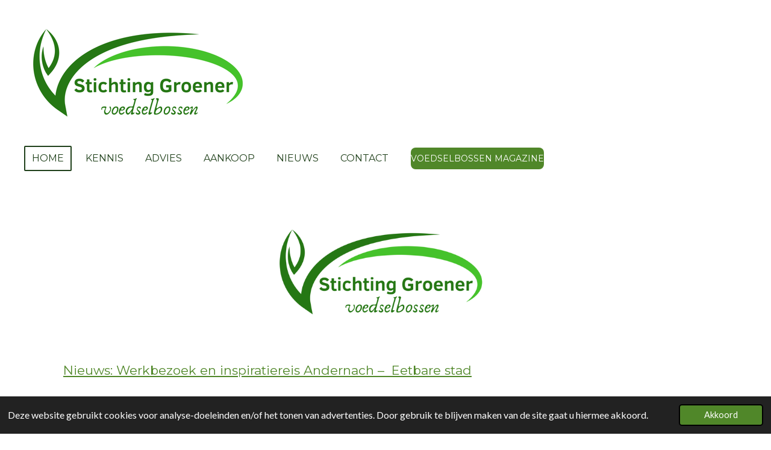

--- FILE ---
content_type: text/html; charset=UTF-8
request_url: https://www.groener.org/
body_size: 9924
content:
<!DOCTYPE html>
<html lang="nl">
    <head>
        <meta http-equiv="Content-Type" content="text/html; charset=utf-8">
        <meta name="viewport" content="width=device-width, initial-scale=1.0, maximum-scale=5.0">
        <meta http-equiv="X-UA-Compatible" content="IE=edge">
        <link rel="canonical" href="https://www.groener.org/">
        <link rel="sitemap" type="application/xml" href="https://www.groener.org/sitemap.xml">
        <meta property="og:title" content="Groener.org">
        <meta property="og:url" content="https://www.groener.org/">
        <base href="https://www.groener.org/">
        <meta name="description" property="og:description" content="">
                <script nonce="d3b8a8d7d44e0de549e1867ee3aa6532">
            
            window.JOUWWEB = window.JOUWWEB || {};
            window.JOUWWEB.application = window.JOUWWEB.application || {};
            window.JOUWWEB.application = {"backends":[{"domain":"jouwweb.nl","freeDomain":"jouwweb.site"},{"domain":"webador.com","freeDomain":"webadorsite.com"},{"domain":"webador.de","freeDomain":"webadorsite.com"},{"domain":"webador.fr","freeDomain":"webadorsite.com"},{"domain":"webador.es","freeDomain":"webadorsite.com"},{"domain":"webador.it","freeDomain":"webadorsite.com"},{"domain":"jouwweb.be","freeDomain":"jouwweb.site"},{"domain":"webador.ie","freeDomain":"webadorsite.com"},{"domain":"webador.co.uk","freeDomain":"webadorsite.com"},{"domain":"webador.at","freeDomain":"webadorsite.com"},{"domain":"webador.be","freeDomain":"webadorsite.com"},{"domain":"webador.ch","freeDomain":"webadorsite.com"},{"domain":"webador.ch","freeDomain":"webadorsite.com"},{"domain":"webador.mx","freeDomain":"webadorsite.com"},{"domain":"webador.com","freeDomain":"webadorsite.com"},{"domain":"webador.dk","freeDomain":"webadorsite.com"},{"domain":"webador.se","freeDomain":"webadorsite.com"},{"domain":"webador.no","freeDomain":"webadorsite.com"},{"domain":"webador.fi","freeDomain":"webadorsite.com"},{"domain":"webador.ca","freeDomain":"webadorsite.com"},{"domain":"webador.ca","freeDomain":"webadorsite.com"},{"domain":"webador.pl","freeDomain":"webadorsite.com"},{"domain":"webador.com.au","freeDomain":"webadorsite.com"},{"domain":"webador.nz","freeDomain":"webadorsite.com"}],"editorLocale":"nl-NL","editorTimezone":"Europe\/Amsterdam","editorLanguage":"nl","analytics4TrackingId":"G-E6PZPGE4QM","analyticsDimensions":[],"backendDomain":"www.jouwweb.nl","backendShortDomain":"jouwweb.nl","backendKey":"jouwweb-nl","freeWebsiteDomain":"jouwweb.site","noSsl":false,"build":{"reference":"634afd3"},"linkHostnames":["www.jouwweb.nl","www.webador.com","www.webador.de","www.webador.fr","www.webador.es","www.webador.it","www.jouwweb.be","www.webador.ie","www.webador.co.uk","www.webador.at","www.webador.be","www.webador.ch","fr.webador.ch","www.webador.mx","es.webador.com","www.webador.dk","www.webador.se","www.webador.no","www.webador.fi","www.webador.ca","fr.webador.ca","www.webador.pl","www.webador.com.au","www.webador.nz"],"assetsUrl":"https:\/\/assets.jwwb.nl","loginUrl":"https:\/\/www.jouwweb.nl\/inloggen","publishUrl":"https:\/\/www.jouwweb.nl\/v2\/website\/2260949\/publish-proxy","adminUserOrIp":false,"pricing":{"plans":{"lite":{"amount":"700","currency":"EUR"},"pro":{"amount":"1200","currency":"EUR"},"business":{"amount":"2400","currency":"EUR"}},"yearlyDiscount":{"price":{"amount":"0","currency":"EUR"},"ratio":0,"percent":"0%","discountPrice":{"amount":"0","currency":"EUR"},"termPricePerMonth":{"amount":"0","currency":"EUR"},"termPricePerYear":{"amount":"0","currency":"EUR"}}},"hcUrl":{"add-product-variants":"https:\/\/help.jouwweb.nl\/hc\/nl\/articles\/28594307773201","basic-vs-advanced-shipping":"https:\/\/help.jouwweb.nl\/hc\/nl\/articles\/28594268794257","html-in-head":"https:\/\/help.jouwweb.nl\/hc\/nl\/articles\/28594336422545","link-domain-name":"https:\/\/help.jouwweb.nl\/hc\/nl\/articles\/28594325307409","optimize-for-mobile":"https:\/\/help.jouwweb.nl\/hc\/nl\/articles\/28594312927121","seo":"https:\/\/help.jouwweb.nl\/hc\/nl\/sections\/28507243966737","transfer-domain-name":"https:\/\/help.jouwweb.nl\/hc\/nl\/articles\/28594325232657","website-not-secure":"https:\/\/help.jouwweb.nl\/hc\/nl\/articles\/28594252935825"}};
            window.JOUWWEB.brand = {"type":"jouwweb","name":"JouwWeb","domain":"JouwWeb.nl","supportEmail":"support@jouwweb.nl"};
                    
                window.JOUWWEB = window.JOUWWEB || {};
                window.JOUWWEB.websiteRendering = {"locale":"nl-NL","timezone":"Europe\/Amsterdam","routes":{"api\/upload\/product-field":"\/_api\/upload\/product-field","checkout\/cart":"\/winkelwagen","payment":"\/bestelling-afronden\/:publicOrderId","payment\/forward":"\/bestelling-afronden\/:publicOrderId\/forward","public-order":"\/bestelling\/:publicOrderId","checkout\/authorize":"\/winkelwagen\/authorize\/:gateway","wishlist":"\/verlanglijst"}};
                                                    window.JOUWWEB.website = {"id":2260949,"locale":"nl-NL","enabled":true,"title":"Groener.org","hasTitle":true,"roleOfLoggedInUser":null,"ownerLocale":"nl-NL","plan":"business","freeWebsiteDomain":"jouwweb.site","backendKey":"jouwweb-nl","currency":"EUR","defaultLocale":"nl-NL","url":"https:\/\/www.groener.org\/","homepageSegmentId":8756280,"category":"website","isOffline":false,"isPublished":true,"locales":["nl-NL"],"allowed":{"ads":false,"credits":true,"externalLinks":true,"slideshow":true,"customDefaultSlideshow":true,"hostedAlbums":true,"moderators":true,"mailboxQuota":10,"statisticsVisitors":true,"statisticsDetailed":true,"statisticsMonths":-1,"favicon":true,"password":true,"freeDomains":1,"freeMailAccounts":1,"canUseLanguages":false,"fileUpload":true,"legacyFontSize":false,"webshop":true,"products":-1,"imageText":false,"search":true,"audioUpload":true,"videoUpload":5000,"allowDangerousForms":false,"allowHtmlCode":true,"mobileBar":true,"sidebar":false,"poll":false,"allowCustomForms":true,"allowBusinessListing":true,"allowCustomAnalytics":true,"allowAccountingLink":true,"digitalProducts":true,"sitemapElement":false},"mobileBar":{"enabled":false,"theme":"accent","email":{"active":true},"location":{"active":false},"phone":{"active":false},"whatsapp":{"active":false},"social":{"active":false,"network":"facebook"}},"webshop":{"enabled":false,"currency":"EUR","taxEnabled":false,"taxInclusive":true,"vatDisclaimerVisible":false,"orderNotice":null,"orderConfirmation":null,"freeShipping":false,"freeShippingAmount":"0.00","shippingDisclaimerVisible":false,"pickupAllowed":false,"couponAllowed":false,"detailsPageAvailable":true,"socialMediaVisible":false,"termsPage":null,"termsPageUrl":null,"extraTerms":null,"pricingVisible":true,"orderButtonVisible":true,"shippingAdvanced":false,"shippingAdvancedBackEnd":false,"soldOutVisible":true,"backInStockNotificationEnabled":false,"canAddProducts":true,"nextOrderNumber":1,"allowedServicePoints":[],"sendcloudConfigured":false,"sendcloudFallbackPublicKey":"a3d50033a59b4a598f1d7ce7e72aafdf","taxExemptionAllowed":true,"invoiceComment":null,"emptyCartVisible":false,"minimumOrderPrice":null,"productNumbersEnabled":false,"wishlistEnabled":false,"hideTaxOnCart":false},"isTreatedAsWebshop":false};                            window.JOUWWEB.cart = {"products":[],"coupon":null,"shippingCountryCode":null,"shippingChoice":null,"breakdown":[]};                            window.JOUWWEB.scripts = [];                        window.parent.JOUWWEB.colorPalette = window.JOUWWEB.colorPalette;
        </script>
                <title>Groener.org</title>
                                            <link href="https://primary.jwwb.nl/public/o/v/s/temp-mxqvpazuqpxtgqmnabqu/touch-icon-iphone.png?bust=1693585994" rel="apple-touch-icon" sizes="60x60">                                                <link href="https://primary.jwwb.nl/public/o/v/s/temp-mxqvpazuqpxtgqmnabqu/touch-icon-ipad.png?bust=1693585994" rel="apple-touch-icon" sizes="76x76">                                                <link href="https://primary.jwwb.nl/public/o/v/s/temp-mxqvpazuqpxtgqmnabqu/touch-icon-iphone-retina.png?bust=1693585994" rel="apple-touch-icon" sizes="120x120">                                                <link href="https://primary.jwwb.nl/public/o/v/s/temp-mxqvpazuqpxtgqmnabqu/touch-icon-ipad-retina.png?bust=1693585994" rel="apple-touch-icon" sizes="152x152">                                                <link href="https://primary.jwwb.nl/public/o/v/s/temp-mxqvpazuqpxtgqmnabqu/favicon.png?bust=1693585994" rel="shortcut icon">                                                <link href="https://primary.jwwb.nl/public/o/v/s/temp-mxqvpazuqpxtgqmnabqu/favicon.png?bust=1693585994" rel="icon">                                        <meta property="og:image" content="https&#x3A;&#x2F;&#x2F;primary.jwwb.nl&#x2F;public&#x2F;o&#x2F;v&#x2F;s&#x2F;temp-mxqvpazuqpxtgqmnabqu&#x2F;jxrza7&#x2F;2-2.png&#x3F;enable-io&#x3D;true&amp;enable&#x3D;upscale&amp;fit&#x3D;bounds&amp;width&#x3D;1200">
                                    <meta name="twitter:card" content="summary_large_image">
                        <meta property="twitter:image" content="https&#x3A;&#x2F;&#x2F;primary.jwwb.nl&#x2F;public&#x2F;o&#x2F;v&#x2F;s&#x2F;temp-mxqvpazuqpxtgqmnabqu&#x2F;jxrza7&#x2F;2-2.png&#x3F;enable-io&#x3D;true&amp;enable&#x3D;upscale&amp;fit&#x3D;bounds&amp;width&#x3D;1200">
                                        <link
                rel="alternate"
                hreflang="nl"
                href="https://www.groener.org/"
            >
                                            <script src="https://www.googletagmanager.com/gtag/js?id=G-YZMRHDJJED" nonce="d3b8a8d7d44e0de549e1867ee3aa6532" data-turbo-track="reload" async></script>
<script src="https://plausible.io/js/script.manual.js" nonce="d3b8a8d7d44e0de549e1867ee3aa6532" data-turbo-track="reload" defer data-domain="shard24.jouwweb.nl"></script>
<link rel="stylesheet" type="text/css" href="https://gfonts.jwwb.nl/css?display=fallback&amp;family=Lato%3A400%2C700%2C400italic%2C700italic%7CMontserrat%3A400%2C700%2C400italic%2C700italic" nonce="d3b8a8d7d44e0de549e1867ee3aa6532" data-turbo-track="dynamic">
<script src="https://assets.jwwb.nl/assets/build/website-rendering/nl-NL.js?bust=af8dcdef13a1895089e9" nonce="d3b8a8d7d44e0de549e1867ee3aa6532" data-turbo-track="reload" defer></script>
<script src="https://assets.jwwb.nl/assets/website-rendering/runtime.4835e39f538d0d17d46f.js?bust=e90f0e79d8291a81b415" nonce="d3b8a8d7d44e0de549e1867ee3aa6532" data-turbo-track="reload" defer></script>
<script src="https://assets.jwwb.nl/assets/website-rendering/812.881ee67943804724d5af.js?bust=78ab7ad7d6392c42d317" nonce="d3b8a8d7d44e0de549e1867ee3aa6532" data-turbo-track="reload" defer></script>
<script src="https://assets.jwwb.nl/assets/website-rendering/main.a9a7b35cd7f79178d360.js?bust=90b25e3a7431c9c7ef1c" nonce="d3b8a8d7d44e0de549e1867ee3aa6532" data-turbo-track="reload" defer></script>
<link rel="preload" href="https://assets.jwwb.nl/assets/website-rendering/styles.c7a2b441bf8d633a2752.css?bust=45105d711e9f45e864c3" as="style">
<link rel="preload" href="https://assets.jwwb.nl/assets/website-rendering/fonts/icons-website-rendering/font/website-rendering.woff2?bust=bd2797014f9452dadc8e" as="font" crossorigin>
<link rel="preconnect" href="https://gfonts.jwwb.nl">
<link rel="stylesheet" type="text/css" href="https://assets.jwwb.nl/assets/website-rendering/styles.c7a2b441bf8d633a2752.css?bust=45105d711e9f45e864c3" nonce="d3b8a8d7d44e0de549e1867ee3aa6532" data-turbo-track="dynamic">
<link rel="preconnect" href="https://assets.jwwb.nl">
<link rel="preconnect" href="https://www.google-analytics.com">
<link rel="stylesheet" type="text/css" href="https://primary.jwwb.nl/public/o/v/s/temp-mxqvpazuqpxtgqmnabqu/style.css?bust=1768827131" nonce="d3b8a8d7d44e0de549e1867ee3aa6532" data-turbo-track="dynamic">    </head>
    <body
        id="top"
        class="jw-is-no-slideshow jw-header-is-image jw-is-segment-page jw-is-frontend jw-is-no-sidebar jw-is-no-messagebar jw-is-no-touch-device jw-is-no-mobile"
                                    data-jouwweb-page="8756280"
                                                data-jouwweb-segment-id="8756280"
                                                data-jouwweb-segment-type="page"
                                                data-template-threshold="960"
                                                data-template-name="concert-banner&#x7C;countdown&#x7C;crossfit"
                            itemscope
        itemtype="https://schema.org/WebSite"
    >
                                    <meta itemprop="url" content="https://www.groener.org/">
        <a href="#main-content" class="jw-skip-link">
            Ga direct naar de hoofdinhoud        </a>
        <div class="jw-background"></div>
        <div class="jw-body">
            <div class="jw-mobile-menu jw-mobile-is-logo js-mobile-menu">
            <span class="jw-mobile-menu__button jw-mobile-menu__button--dummy"></span>        <div class="jw-mobile-header jw-mobile-header--image">
        <span            class="jw-mobile-header-content"
                        >
                            <img class="jw-mobile-logo jw-mobile-logo--landscape" src="https://primary.jwwb.nl/public/o/v/s/temp-mxqvpazuqpxtgqmnabqu/ghd8ge/image.png?enable-io=true&amp;enable=upscale&amp;height=70" srcset="https://primary.jwwb.nl/public/o/v/s/temp-mxqvpazuqpxtgqmnabqu/ghd8ge/image.png?enable-io=true&amp;enable=upscale&amp;height=70 1x, https://primary.jwwb.nl/public/o/v/s/temp-mxqvpazuqpxtgqmnabqu/ghd8ge/image.png?enable-io=true&amp;enable=upscale&amp;height=140&amp;quality=70 2x" alt="Groener.org" title="Groener.org">                                </span>
    </div>

    
            <button
            type="button"
            class="jw-mobile-menu__button jw-mobile-toggle"
            aria-label="Open / sluit menu"
        >
            <span class="jw-icon-burger"></span>
        </button>
    </div>
            <header class="header-wrap js-topbar-content-container js-fixed-header-container">
        <div class="header-wrap__inner">
        <div class="header">
            <div class="jw-header-logo">
            <div
    id="jw-header-image-container"
    class="jw-header jw-header-image jw-header-image-toggle"
    style="flex-basis: 394px; max-width: 394px; flex-shrink: 1;"
>
        <img id="jw-header-image" data-image-id="92150805" srcset="https://primary.jwwb.nl/public/o/v/s/temp-mxqvpazuqpxtgqmnabqu/ghd8ge/image.png?enable-io=true&amp;width=394 394w, https://primary.jwwb.nl/public/o/v/s/temp-mxqvpazuqpxtgqmnabqu/ghd8ge/image.png?enable-io=true&amp;width=788 788w" class="jw-header-image" title="Groener.org" style="" sizes="394px" width="394" height="222" intrinsicsize="394.00 x 222.00" alt="Groener.org">        </div>
        <div
    class="jw-header jw-header-title-container jw-header-text jw-header-text-toggle"
    data-stylable="true"
>
    <h1        id="jw-header-title"
        class="jw-header-title"
            >
        <span style="font-size: 200%; color: #4ea011;"><span style="font-size: 150%; color: #ffffff;">Het kan</span></span> groener!    </h1>
</div>
</div>
        </div>
        <nav class="menu jw-menu-copy">
            <ul
    id="jw-menu"
    class="jw-menu jw-menu-horizontal"
            >
            <li
    class="jw-menu-item jw-menu-is-active"
>
        <a        class="jw-menu-link js-active-menu-item"
        href="/"                                            data-page-link-id="8756280"
                            >
                <span class="">
            Home        </span>
            </a>
                </li>
            <li
    class="jw-menu-item"
>
        <a        class="jw-menu-link"
        href="/kennis"                                            data-page-link-id="15956084"
                            >
                <span class="">
            Kennis        </span>
            </a>
                </li>
            <li
    class="jw-menu-item"
>
        <a        class="jw-menu-link"
        href="/advies"                                            data-page-link-id="15956323"
                            >
                <span class="">
            Advies        </span>
            </a>
                </li>
            <li
    class="jw-menu-item"
>
        <a        class="jw-menu-link"
        href="/aankoop"                                            data-page-link-id="15958048"
                            >
                <span class="">
            Aankoop        </span>
            </a>
                </li>
            <li
    class="jw-menu-item"
>
        <a        class="jw-menu-link"
        href="/nieuws"                                            data-page-link-id="15956437"
                            >
                <span class="">
            Nieuws        </span>
            </a>
                </li>
            <li
    class="jw-menu-item"
>
        <a        class="jw-menu-link"
        href="/contact"                                            data-page-link-id="9951441"
                            >
                <span class="">
            Contact        </span>
            </a>
                </li>
    
    <div
    class="jw-menu-item jw-menu-cta"
    >
    <a
       title="Voedselbossen&#x20;Magazine"
       class="jw-btn jw-btn--size-small"
                  href="http&#x3A;&#x2F;&#x2F;voedselbossenmagazine.nl"
                         target="_blank"
           >
        <span class="jw-btn-caption">
            Voedselbossen Magazine        </span>
    </a>
</div>
</ul>

    <script nonce="d3b8a8d7d44e0de549e1867ee3aa6532" id="jw-mobile-menu-template" type="text/template">
        <ul id="jw-menu" class="jw-menu jw-menu-horizontal">
                            <li
    class="jw-menu-item jw-menu-is-active"
>
        <a        class="jw-menu-link js-active-menu-item"
        href="/"                                            data-page-link-id="8756280"
                            >
                <span class="">
            Home        </span>
            </a>
                </li>
                            <li
    class="jw-menu-item"
>
        <a        class="jw-menu-link"
        href="/kennis"                                            data-page-link-id="15956084"
                            >
                <span class="">
            Kennis        </span>
            </a>
                </li>
                            <li
    class="jw-menu-item"
>
        <a        class="jw-menu-link"
        href="/advies"                                            data-page-link-id="15956323"
                            >
                <span class="">
            Advies        </span>
            </a>
                </li>
                            <li
    class="jw-menu-item"
>
        <a        class="jw-menu-link"
        href="/aankoop"                                            data-page-link-id="15958048"
                            >
                <span class="">
            Aankoop        </span>
            </a>
                </li>
                            <li
    class="jw-menu-item"
>
        <a        class="jw-menu-link"
        href="/nieuws"                                            data-page-link-id="15956437"
                            >
                <span class="">
            Nieuws        </span>
            </a>
                </li>
                            <li
    class="jw-menu-item"
>
        <a        class="jw-menu-link"
        href="/contact"                                            data-page-link-id="9951441"
                            >
                <span class="">
            Contact        </span>
            </a>
                </li>
            
            <div
    class="jw-menu-item jw-menu-cta"
    >
    <a
       title="Voedselbossen&#x20;Magazine"
       class="jw-btn jw-btn--size-small"
                  href="http&#x3A;&#x2F;&#x2F;voedselbossenmagazine.nl"
                         target="_blank"
           >
        <span class="jw-btn-caption">
            Voedselbossen Magazine        </span>
    </a>
</div>
        </ul>
    </script>
        </nav>
    </div>
</header>
<script nonce="d3b8a8d7d44e0de549e1867ee3aa6532">
    JOUWWEB.templateConfig = {
        header: {
            selector: '.header-wrap__inner',
            mobileSelector: '.jw-mobile-menu',
            updatePusher: function (topHeight) {
                var $sliderStyle = $('#sliderStyle');

                if ($sliderStyle.length === 0) {
                    $sliderStyle = $('<style />')
                        .attr('id', 'sliderStyle')
                        .appendTo(document.body);
                }

                // Header height without mobile bar
                var headerHeight = $('.header-wrap__inner').outerHeight();

                var paddingTop = topHeight;
                var paddingBottom = Math.min(headerHeight * (2/3), 60);
                $sliderStyle.html(
                    '.jw-slideshow-slide-content {' +
                    '    padding-top: ' + paddingTop + 'px;' +
                    '    padding-bottom: ' + paddingBottom + 'px;' +
                    '}' +
                    '.bx-controls-direction {' +
                    '    margin-top: ' + ((paddingTop - paddingBottom) / 2) + 'px;' +
                    '}'
                );

                // make sure slider also gets correct height (because of the added padding)
                $('.jw-slideshow-slide[aria-hidden=false]').each(function (index) {
                    var $this = $(this);
                    topHeight = $this.outerHeight() > topHeight ? $this.outerHeight() : topHeight;
                    $this.closest('.bx-viewport').css({
                        height: topHeight + 'px',
                    });
                });

                // If a page has a message-bar, offset the mobile nav.
                const $messageBar = $('.message-bar');
                if ($messageBar.length > 0) {
                    $('.js-mobile-menu, .jw-menu-clone').css('top', $messageBar.outerHeight());
                }
            },
        },
        mainContentOffset: function () {
            const $body = $('body');

            function measureAffixedHeaderHeight() {
                const $headerWrap = $('.header-wrap');
                const $headerWrapInner = $('.header-wrap__inner');

                // Early return if header is already affixed
                if ($body.hasClass('jw-is-header-affix')) {
                    return $headerWrap.height();
                }

                // Switch to affixed header (without transition)
                $headerWrapInner.css('transition', 'none');
                $body.addClass('jw-is-header-affix');

                // Measure affixed header height
                const headerHeight = $headerWrap.height();

                // Switch back to unaffixed header (without transition)
                $body.removeClass('jw-is-header-affix');
                $headerWrap.height(); // force reflow
                $headerWrapInner.css('transition', '');

                return headerHeight;
            }

            const headerHeight = measureAffixedHeaderHeight();
            return $('.main-content').offset().top - ($body.hasClass('jw-menu-is-mobile') ? 0 : headerHeight);
        },
    };
</script>
<div class="main-content">
    
<main id="main-content" class="block-content">
    <div data-section-name="content" class="jw-section jw-section-content jw-responsive">
        <div
    id="jw-element-144351004"
    data-jw-element-id="144351004"
        class="jw-tree-node jw-element jw-strip-root jw-tree-container jw-responsive jw-node-is-first-child jw-node-is-last-child"
>
    <div
    id="jw-element-351116956"
    data-jw-element-id="351116956"
        class="jw-tree-node jw-element jw-strip jw-tree-container jw-responsive jw-strip--default jw-strip--style-color jw-strip--color-default jw-strip--padding-both jw-node-is-first-child jw-strip--primary jw-node-is-last-child"
>
    <div class="jw-strip__content-container"><div class="jw-strip__content jw-responsive">
                    <div
    id="jw-element-240120551"
    data-jw-element-id="240120551"
        class="jw-tree-node jw-element jw-image jw-node-is-first-child"
>
    <div
    class="jw-intent jw-element-image jw-element-content jw-element-image-is-center jw-element-image--full-width-to-420"
            style="width: 382px;"
    >
            
        
                <picture
            class="jw-element-image__image-wrapper jw-image-is-square jw-intrinsic"
            style="padding-top: 56.125%;"
        >
                                            <img class="jw-element-image__image jw-intrinsic__item" style="--jw-element-image--pan-x: 0.5; --jw-element-image--pan-y: 0.5;" alt="" src="https://primary.jwwb.nl/public/o/v/s/temp-mxqvpazuqpxtgqmnabqu/image-6.png" srcset="https://primary.jwwb.nl/public/o/v/s/temp-mxqvpazuqpxtgqmnabqu/3aapw4/image-6.png?enable-io=true&amp;width=96 96w, https://primary.jwwb.nl/public/o/v/s/temp-mxqvpazuqpxtgqmnabqu/3aapw4/image-6.png?enable-io=true&amp;width=147 147w, https://primary.jwwb.nl/public/o/v/s/temp-mxqvpazuqpxtgqmnabqu/3aapw4/image-6.png?enable-io=true&amp;width=226 226w, https://primary.jwwb.nl/public/o/v/s/temp-mxqvpazuqpxtgqmnabqu/3aapw4/image-6.png?enable-io=true&amp;width=347 347w, https://primary.jwwb.nl/public/o/v/s/temp-mxqvpazuqpxtgqmnabqu/3aapw4/image-6.png?enable-io=true&amp;width=532 532w, https://primary.jwwb.nl/public/o/v/s/temp-mxqvpazuqpxtgqmnabqu/3aapw4/image-6.png?enable-io=true&amp;width=816 816w, https://primary.jwwb.nl/public/o/v/s/temp-mxqvpazuqpxtgqmnabqu/3aapw4/image-6.png?enable-io=true&amp;width=1252 1252w, https://primary.jwwb.nl/public/o/v/s/temp-mxqvpazuqpxtgqmnabqu/3aapw4/image-6.png?enable-io=true&amp;width=1920 1920w" sizes="auto, min(100vw, 382px), 100vw" loading="lazy" width="800" height="449">                    </picture>

            </div>
</div><div
    id="jw-element-340046498"
    data-jw-element-id="340046498"
        class="jw-tree-node jw-element jw-spacer"
>
    <div
    class="jw-element-spacer-container "
    style="height: 12px"
>
    </div>
</div><div
    id="jw-element-340045538"
    data-jw-element-id="340045538"
        class="jw-tree-node jw-element jw-image-text"
>
    <div class="jw-element-imagetext-text">
            <h3 class="jw-heading-70"><a data-jwlink-type="page" data-jwlink-identifier="15956437" data-jwlink-title="Nieuws" href="/nieuws">Nieuws: Werkbezoek en inspiratiereis Andernach &ndash;&nbsp; Eetbare stad</a></h3>    </div>
</div><div
    id="jw-element-240160303"
    data-jw-element-id="240160303"
        class="jw-tree-node jw-element jw-spacer"
>
    <div
    class="jw-element-spacer-container "
    style="height: 12px"
>
    </div>
</div><div
    id="jw-element-240159990"
    data-jw-element-id="240159990"
        class="jw-tree-node jw-element jw-image-text"
>
    <div class="jw-element-imagetext-text">
            <h2 class="jw-heading-100"><strong>Elke Nederlandse gemeente een voedselbos</strong></h2>    </div>
</div><div
    id="jw-element-240144907"
    data-jw-element-id="240144907"
        class="jw-tree-node jw-element jw-image-text"
>
    <div class="jw-element-imagetext-text">
            <p style="text-align: left;">Stichting Groener maakt de wereld groener. Stichting Groener wil dat in 2035 elke Nederlandse gemeente haar eigen voedselbos heeft, zodat overal in Nederland lokaal voedsel beschikbaar is, de biodiversiteit toeneemt, en mensen zich verbinden met de&nbsp;natuur en met elkaar.</p>    </div>
</div><div
    id="jw-element-340045462"
    data-jw-element-id="340045462"
        class="jw-tree-node jw-element jw-spacer"
>
    <div
    class="jw-element-spacer-container "
    style="height: 13px"
>
    </div>
</div><div
    id="jw-element-240160209"
    data-jw-element-id="240160209"
        class="jw-tree-node jw-element jw-columns jw-tree-container jw-responsive jw-tree-horizontal jw-columns--mode-flex jw-node-is-last-child"
>
    <div
    id="jw-element-240160211"
    data-jw-element-id="240160211"
            style="width: 72.85%"
        class="jw-tree-node jw-element jw-column jw-tree-container jw-responsive jw-node-is-first-child"
>
    <div
    id="jw-element-240160140"
    data-jw-element-id="240160140"
        class="jw-tree-node jw-element jw-image-text jw-node-is-first-child jw-node-is-last-child"
>
    <div class="jw-element-imagetext-text">
            <p>Wij werken op verschillende manieren aan dit doel:</p>
<ul>
<li>Door de <a data-jwlink-type="page" data-jwlink-identifier="15958048" data-jwlink-title="Aankoop" href="/aankoop">aankoop </a>van landbouwgrond en het omvormen van deze grond tot voedselbossen. Tot nu toe heeft Stichting Groener vijf voedselbossen aangekocht, waarvan de laatste twee aankopen bestaan uit landbouwgronden die ontwikkeld worden tot voedselbossen;</li>
<li>Door het delen en verspreiden van <a data-jwlink-type="page" data-jwlink-identifier="15956084" data-jwlink-title="Kennis" href="/kennis">kennis</a> en ervaring over voedselbossen. We geven het <a data-jwlink-type="extern" data-jwlink-identifier="http://www.voedselbossenmagazine.nl" data-jwlink-title="" href="http://www.voedselbossenmagazine.nl">Voedselbossen Magazine&nbsp;</a>uit dat vier keer per jaar verschijnt.&nbsp;</li>
<li>Door het <a data-jwlink-type="page" data-jwlink-identifier="15956323" data-jwlink-title="Advies" href="/advies">adviseren </a>bij de aankoop en realisatie van voedselbossen. We adviseren gemeenten en voeren haalbaarheidsonderzoeken&nbsp;uit. Ook begeleiden we het hele traject van haalbaarheidsonderzoek tot realisatie.</li>
</ul>    </div>
</div></div><div
    id="jw-element-240160216"
    data-jw-element-id="240160216"
            style="width: 27.15%"
        class="jw-tree-node jw-element jw-column jw-tree-container jw-responsive jw-node-is-last-child"
>
    <div
    id="jw-element-240144840"
    data-jw-element-id="240144840"
        class="jw-tree-node jw-element jw-image jw-node-is-first-child jw-node-is-last-child"
>
    <div
    class="jw-intent jw-element-image jw-element-content jw-element-image-is-right"
            style="width: 100%;"
    >
            
        
                <picture
            class="jw-element-image__image-wrapper jw-image-is-rounded jw-intrinsic"
            style="padding-top: 133.3333%;"
        >
                                            <img class="jw-element-image__image jw-intrinsic__item" style="--jw-element-image--pan-x: 0.5; --jw-element-image--pan-y: 0.5;" alt="" src="https://primary.jwwb.nl/unsplash/nnDi8LhFi3g.jpg?enable-io=true&amp;enable=upscale&amp;crop=0.75%3A1&amp;width=800" srcset="https://primary.jwwb.nl/unsplash/nnDi8LhFi3g.jpg?enable-io=true&amp;crop=0.75%3A1&amp;width=96 96w, https://primary.jwwb.nl/unsplash/nnDi8LhFi3g.jpg?enable-io=true&amp;crop=0.75%3A1&amp;width=147 147w, https://primary.jwwb.nl/unsplash/nnDi8LhFi3g.jpg?enable-io=true&amp;crop=0.75%3A1&amp;width=226 226w, https://primary.jwwb.nl/unsplash/nnDi8LhFi3g.jpg?enable-io=true&amp;crop=0.75%3A1&amp;width=347 347w, https://primary.jwwb.nl/unsplash/nnDi8LhFi3g.jpg?enable-io=true&amp;crop=0.75%3A1&amp;width=532 532w, https://primary.jwwb.nl/unsplash/nnDi8LhFi3g.jpg?enable-io=true&amp;crop=0.75%3A1&amp;width=816 816w, https://primary.jwwb.nl/unsplash/nnDi8LhFi3g.jpg?enable-io=true&amp;crop=0.75%3A1&amp;width=1252 1252w, https://primary.jwwb.nl/unsplash/nnDi8LhFi3g.jpg?enable-io=true&amp;crop=0.75%3A1&amp;width=1920 1920w" sizes="auto, min(100vw, 1200px), 100vw" loading="lazy" width="800" height="1066.6666666666">                    </picture>

            </div>
</div></div></div></div></div></div></div>            </div>
</main>
    </div>
<footer class="block-footer">
    <div
        data-section-name="footer"
        class="jw-section jw-section-footer jw-responsive"
    >
                <div class="jw-strip jw-strip--default jw-strip--style-color jw-strip--primary jw-strip--color-default jw-strip--padding-both"><div class="jw-strip__content-container"><div class="jw-strip__content jw-responsive">            <div
    id="jw-element-150338483"
    data-jw-element-id="150338483"
        class="jw-tree-node jw-element jw-simple-root jw-tree-container jw-responsive jw-node-is-first-child jw-node-is-last-child"
>
    <div
    id="jw-element-150338461"
    data-jw-element-id="150338461"
        class="jw-tree-node jw-element jw-social-share jw-node-is-first-child jw-node-is-last-child"
>
    <div class="jw-element-social-share" style="text-align: center">
    <div class="share-button-container share-button-container--buttons-mini share-button-container--align-center jw-element-content">
                                                                <a
                    class="share-button share-button--facebook jw-element-social-share-button jw-element-social-share-button-facebook "
                                            href=""
                        data-href-template="http://www.facebook.com/sharer/sharer.php?u=[url]"
                                                            rel="nofollow noopener noreferrer"
                    target="_blank"
                >
                    <span class="share-button__icon website-rendering-icon-facebook"></span>
                    <span class="share-button__label">Delen</span>
                </a>
                                                                            <a
                    class="share-button share-button--twitter jw-element-social-share-button jw-element-social-share-button-twitter "
                                            href=""
                        data-href-template="http://x.com/intent/post?text=[url]"
                                                            rel="nofollow noopener noreferrer"
                    target="_blank"
                >
                    <span class="share-button__icon website-rendering-icon-x-logo"></span>
                    <span class="share-button__label">Deel</span>
                </a>
                                                                            <a
                    class="share-button share-button--linkedin jw-element-social-share-button jw-element-social-share-button-linkedin "
                                            href=""
                        data-href-template="http://www.linkedin.com/shareArticle?mini=true&amp;url=[url]"
                                                            rel="nofollow noopener noreferrer"
                    target="_blank"
                >
                    <span class="share-button__icon website-rendering-icon-linkedin"></span>
                    <span class="share-button__label">Share</span>
                </a>
                                                                                        <a
                    class="share-button share-button--whatsapp jw-element-social-share-button jw-element-social-share-button-whatsapp  share-button--mobile-only"
                                            href=""
                        data-href-template="whatsapp://send?text=[url]"
                                                            rel="nofollow noopener noreferrer"
                    target="_blank"
                >
                    <span class="share-button__icon website-rendering-icon-whatsapp"></span>
                    <span class="share-button__label">Delen</span>
                </a>
                                    </div>
    </div>
</div></div>                            <div class="jw-credits clear">
                    <div class="jw-credits-owner">
                        <div id="jw-footer-text">
                            <div class="jw-footer-text-content">
                                &copy; 2021 - 2026 Groener.org                            </div>
                        </div>
                    </div>
                    <div class="jw-credits-right">
                                                <div id="jw-credits-tool">
    <small>
        Powered by <a href="https://www.jouwweb.nl" rel="">JouwWeb</a>    </small>
</div>
                    </div>
                </div>
                    </div></div></div>    </div>
</footer>
            
<div class="jw-bottom-bar__container">
    </div>
<div class="jw-bottom-bar__spacer">
    </div>

            <div id="jw-variable-loaded" style="display: none;"></div>
            <div id="jw-variable-values" style="display: none;">
                                    <span data-jw-variable-key="background-color" class="jw-variable-value-background-color"></span>
                                    <span data-jw-variable-key="background" class="jw-variable-value-background"></span>
                                    <span data-jw-variable-key="font-family" class="jw-variable-value-font-family"></span>
                                    <span data-jw-variable-key="paragraph-color" class="jw-variable-value-paragraph-color"></span>
                                    <span data-jw-variable-key="paragraph-link-color" class="jw-variable-value-paragraph-link-color"></span>
                                    <span data-jw-variable-key="paragraph-font-size" class="jw-variable-value-paragraph-font-size"></span>
                                    <span data-jw-variable-key="heading-color" class="jw-variable-value-heading-color"></span>
                                    <span data-jw-variable-key="heading-link-color" class="jw-variable-value-heading-link-color"></span>
                                    <span data-jw-variable-key="heading-font-size" class="jw-variable-value-heading-font-size"></span>
                                    <span data-jw-variable-key="heading-font-family" class="jw-variable-value-heading-font-family"></span>
                                    <span data-jw-variable-key="menu-text-color" class="jw-variable-value-menu-text-color"></span>
                                    <span data-jw-variable-key="menu-text-link-color" class="jw-variable-value-menu-text-link-color"></span>
                                    <span data-jw-variable-key="menu-text-font-size" class="jw-variable-value-menu-text-font-size"></span>
                                    <span data-jw-variable-key="menu-font-family" class="jw-variable-value-menu-font-family"></span>
                                    <span data-jw-variable-key="menu-capitalize" class="jw-variable-value-menu-capitalize"></span>
                                    <span data-jw-variable-key="website-size" class="jw-variable-value-website-size"></span>
                                    <span data-jw-variable-key="footer-text-color" class="jw-variable-value-footer-text-color"></span>
                                    <span data-jw-variable-key="footer-text-link-color" class="jw-variable-value-footer-text-link-color"></span>
                                    <span data-jw-variable-key="footer-text-font-size" class="jw-variable-value-footer-text-font-size"></span>
                                    <span data-jw-variable-key="content-color" class="jw-variable-value-content-color"></span>
                                    <span data-jw-variable-key="header-color" class="jw-variable-value-header-color"></span>
                                    <span data-jw-variable-key="accent-color" class="jw-variable-value-accent-color"></span>
                                    <span data-jw-variable-key="footer-color" class="jw-variable-value-footer-color"></span>
                                    <span data-jw-variable-key="menu-text-over-banner-color" class="jw-variable-value-menu-text-over-banner-color"></span>
                            </div>
        </div>
                            <script nonce="d3b8a8d7d44e0de549e1867ee3aa6532" type="application/ld+json">[{"@context":"https:\/\/schema.org","@type":"Organization","url":"https:\/\/www.groener.org\/","name":"Groener.org","logo":{"@type":"ImageObject","url":"https:\/\/primary.jwwb.nl\/public\/o\/v\/s\/temp-mxqvpazuqpxtgqmnabqu\/ghd8ge\/image.png?enable-io=true&enable=upscale&height=60","width":107,"height":60}}]</script>
                <script nonce="d3b8a8d7d44e0de549e1867ee3aa6532">window.JOUWWEB = window.JOUWWEB || {}; window.JOUWWEB.experiment = {"enrollments":{},"defaults":{"only-annual-discount-restart":"3months-50pct","ai-homepage-structures":"on","checkout-shopping-cart-design":"on","ai-page-wizard-ui":"on","payment-cycle-dropdown":"on","trustpilot-checkout":"widget","improved-homepage-structures":"on","landing-remove-free-wording":"on"}};</script>        <script nonce="d3b8a8d7d44e0de549e1867ee3aa6532">
            window.JOUWWEB = window.JOUWWEB || {};
            window.JOUWWEB.cookieConsent = {"theme":"jw","showLink":false,"content":{"message":"Deze website gebruikt cookies voor analyse-doeleinden en\/of het tonen van advertenties. Door gebruik te blijven maken van de site gaat u hiermee akkoord.","dismiss":"Akkoord"},"autoOpen":true,"cookie":{"name":"cookieconsent_status"}};
        </script>
<script nonce="d3b8a8d7d44e0de549e1867ee3aa6532">window.dataLayer = window.dataLayer || [];function gtag(){window.dataLayer.push(arguments);};gtag("js", new Date());gtag("config", "G-YZMRHDJJED", {"anonymize_ip":true});</script>
<script nonce="d3b8a8d7d44e0de549e1867ee3aa6532">window.plausible = window.plausible || function() { (window.plausible.q = window.plausible.q || []).push(arguments) };plausible('pageview', { props: {website: 2260949 }});</script>                                </body>
</html>
